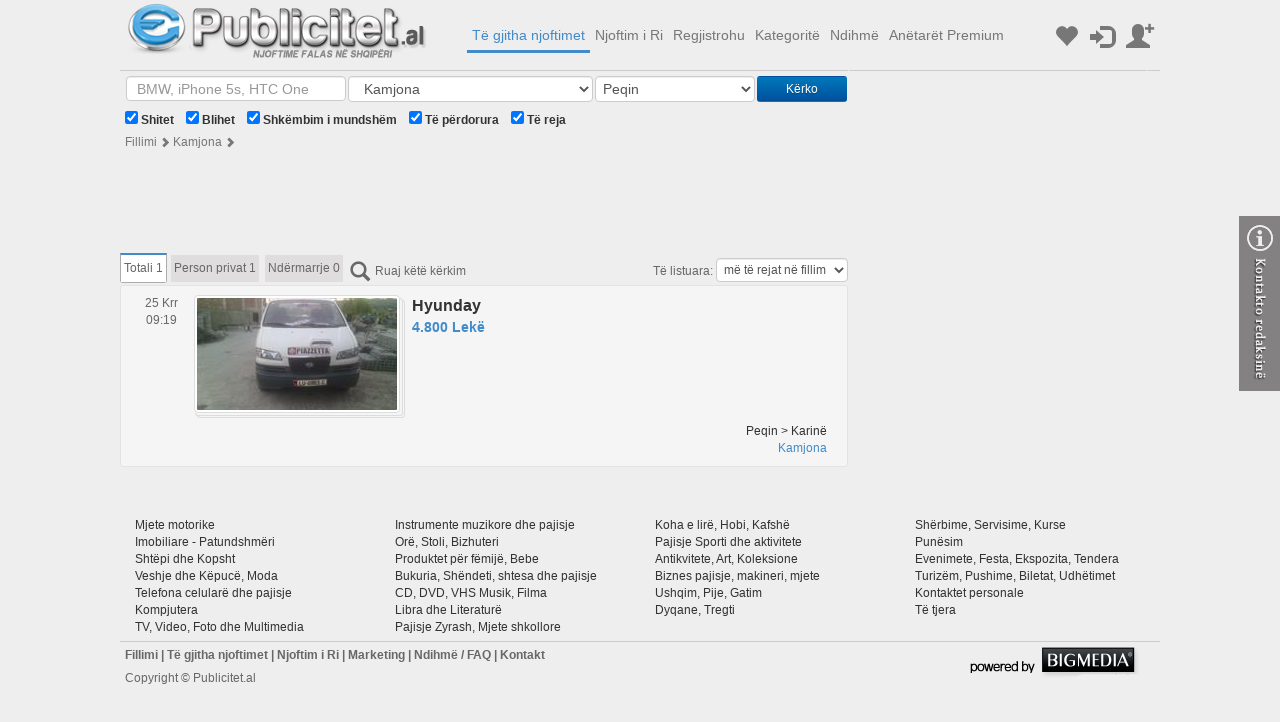

--- FILE ---
content_type: text/html; charset=utf-8
request_url: http://www.publicitet.al/Search/Index?city=36&cat=27
body_size: 53284
content:
<!DOCTYPE html>
<html>
<head>
    <meta charset="utf-8" />
    
        <title>Njoftime | Publicitet.al | Shpallje | Makina | Imobiliare | Kompjutera | Celularë | Biznes | Shërbime | Punësim | Punë</title>

    <link rel="SHORTCUT ICON" href="/favicon.ico" type="image/vnd.microsoft.icon" />

    
    <link href="/Content/css?v=89_fMNrCAMzsAVuRsRU6RVSWvIaMyOIYgbnxAv7_9iA1" rel="stylesheet"/>

    <script src="/bundles/modernizr?v=wBEWDufH_8Md-Pbioxomt90vm6tJN2Pyy9u9zHtWsPo1"></script>

    <style>
          </style>
    <script type="text/javascript">
    function showPanel() {
        $('#pnlSearchOptions').show("slide", { direction: "right" }, 1000);
    }
    </script>
   
</head>

<body style="position:relative">
    <div class="visible-lg visible-md hidden-sm hidden-xs">
        <div class="scrollup" id="ScrollUpDiv">
            <a id="btnScrollUp" style="cursor:pointer"><span class="glyphicon glyphicon-chevron-up" style="font-size:22px; color:#ffffff"></span></a>
        </div>
    </div>
    <div class="visible-lg hidden-md hidden-sm hidden-xs contactRightDiv">
        <a href="/Help/HelpContact"><img src="/Content/images/al/kontakt.png" /></a>
    </div>
    <div class="container body-content" style="min-width:1040px;">
        <div class="col-lg-12 clear-padding">
            <div class="col-lg-4 col-md-4 col-sm-4 col-xs-12 text-center lrpadding_5">
                <a href="/">
                    <img class="img-responsive" src="/Content/images/al/logot3.png" alt="Logo" />
                </a>
            </div>
            <div class="col-lg-8 col-md-8 col-sm-8 col-xs-12 text-center clear-padding" style="position:relative;">
                <nav class="navbar navbar-default navbarFix" role="navigation">
                    <!-- Brand and toggle get grouped for better mobile display -->
                    

                    <!-- Collect the nav links, forms, and other content for toggling -->
                    <div>
                        <ul class="nav navbar-nav">
                            <li id="menuAllAds"><a href="/Search">Të gjitha njoftimet</a></li>
                            
                                    <li id="menuNew"><a href="/PlaceAd2">Njoftim i Ri</a></li>
                                    <li id="menuRegister"><a href="/Register/Index">Regjistrohu</a></li>

                            <li id="menuCat"><a href="/Categories">Kategoritë</a></li>
                            <li id="menuHelp"><a href="/Help">Ndihmë</a></li>
                            <li id="menuPremium"><a href="/PremiumDetails/List">Anëtarët Premium</a></li>
                        </ul>
                        <div id="dvLoginInfo" style="float:right; margin-top:1px">
                        </div>
                    </div><!-- /.navbar-collapse -->
                </nav>
            </div>
        </div>
        <div style="clear:both"></div>
        <hr class="h-divider" style="margin-top:10px; z-index:100" /> <!-- margin top because in IE navbar comes on top of body-->
        



<div class="col-lg-12 clear-padding">
    <div class="clear-padding text-center" style="z-index:100; float:left; max-width:730px;">
<form action="/Search" id="myFrom" method="get">            <div class="col-lg-12 text-center clear-padding" style="margin-left:5px;">
                <div class="text-center" style="float:left; padding-left:1px; padding-right:1px">
                    <input type="text" id="q" name="q" onchange="document.getElementById('page').value='1';" class="form-control " placeholder="BMW, iPhone 5s, HTC One" style="height:25px; width:220px" />
                </div>
                <div class="text-center lrpadding_5" style="float: left; padding-left: 1px; padding-right: 1px">
                     <select class="form-control " id="cat" name="cat" onchange="CatOnChange()" style="padding: 3px 3px; width:245px"><option value="">Të gjtha kategoritë</option>
<option value="1">Mjete motorike</option>
<option value="24">&#160;&#160;Makina</option>
<option value="23">&#160;&#160;Motor&#235; mbi 50 cc </option>
<option value="22">&#160;&#160;Moto&#231;ikleta n&#235;n 50 cc</option>
<option value="21">&#160;&#160;Autobus</option>
<option value="20">&#160;&#160;Furgon&#235;</option>
<option value="27">&#160;&#160;Kamjona</option>
<option value="28">&#160;&#160;Trailer - Rimorkjo</option>
<option value="29">&#160;&#160;Makina t&#235; d&#235;mtuara p&#235;r pjes&#235; rezerv&#235;</option>
<option value="30">&#160;&#160;Automjete p&#235;r Kampim</option>
<option value="31">&#160;&#160;Makina bujq&#235;sore - pyllore</option>
<option value="32">&#160;&#160;Makineri Nd&#235;rtimi, Pirungrit&#235;s, Aut. t&#235; r&#235;nda</option>
<option value="33">&#160;&#160;Anije, Skuter&#235;, Varka, Skafe ujore</option>
<option value="34">&#160;&#160;Autopjes&#235; k&#235;mbimi dhe pajisje</option>
<option value="103">&#160;&#160;Pjes&#235; p&#235;r Motora, Moto&#231;ikleta dhe pajisje</option>
<option value="140">&#160;&#160;T&#235; tjera</option>
<option value="157">Imobiliare - Patundshm&#235;ri</option>
<option value="158">&#160;&#160;Sht&#235;pi - Vila</option>
<option value="159">&#160;&#160;Apartament</option>
<option value="160">&#160;&#160;Dhoma</option>
<option value="161">&#160;&#160;Sht&#235;pi uikend</option>
<option value="167">&#160;&#160;Dyqane</option>
<option value="168">&#160;&#160;Hap&#235;sir&#235;, ambiente sh&#235;rbimi, Zyra</option>
<option value="172">&#160;&#160;Garazh</option>
<option value="173">&#160;&#160;Tok&#235; - Komplote</option>
<option value="174">&#160;&#160;Magazina </option>
<option value="175">&#160;&#160;Kioska, Sht&#235;piza druri, Trafika</option>
<option value="176">&#160;&#160;Nd&#235;rtimi i Ri</option>
<option value="177">&#160;&#160;Jasht&#235; shtetit</option>
<option value="2441">&#160;&#160;Te tjera</option>
<option value="189">Sht&#235;pi dhe Kopsht</option>
<option value="190">&#160;&#160;Dhoma dite</option>
<option value="191">&#160;&#160;Dhoma fjetje</option>
<option value="192">&#160;&#160;Dhoma f&#235;mij&#235;sh</option>
<option value="193">&#160;&#160;Kuzhin&#235;</option>
<option value="195">&#160;&#160;En&#235; kuzhine</option>
<option value="196">&#160;&#160;Tavolina dhe karrige</option>
<option value="197">&#160;&#160;Banja, Tualet, Dush</option>
<option value="198">&#160;&#160;Perde dhe tekstil sht&#235;piak</option>
<option value="199">&#160;&#160;Mbules&#235; dyshemeje</option>
<option value="200">&#160;&#160;Rrafte dhe Vende p&#235;r magazinim</option>
<option value="201">&#160;&#160;Dekorim dhe Zbukurim</option>
<option value="202">&#160;&#160;Aparate sht&#235;piake</option>
<option value="203">&#160;&#160;Ngrohje dhe Kondicioner</option>
<option value="204">&#160;&#160;Drit&#235; dhe ndri&#231;im</option>
<option value="205">&#160;&#160;Kopsht, Bim&#235;</option>
<option value="206">&#160;&#160;Dyer, Dritare dhe shtesa</option>
<option value="207">&#160;&#160;Siguri dhe Pajisje Sigurie</option>
<option value="208">&#160;&#160;Vegla, Mjete, Makina, pajisje sht&#235;piake </option>
<option value="209">&#160;&#160;Aksesor&#235;,  Pajisje t&#235; duhura p&#235;r sht&#235;pi</option>
<option value="210">&#160;&#160;Materiale nd&#235;rtimi</option>
<option value="211">&#160;&#160;Materjale konsumimi sht&#235;piake</option>
<option value="212">&#160;&#160;T&#235; tjera</option>
<option value="396">Veshje dhe K&#235;puc&#235;, Moda</option>
<option value="397">&#160;&#160;Veshje  p&#235;r femra</option>
<option value="398">&#160;&#160;Veshje p&#235;r meshkuj</option>
<option value="399">&#160;&#160;K&#235;puc&#235; p&#235;r femra</option>
<option value="400">&#160;&#160;K&#235;puc&#235; p&#235;r meshkuj</option>
<option value="401">&#160;&#160;Veshje p&#235;r djem</option>
<option value="402">&#160;&#160;Veshje p&#235;r vajza</option>
<option value="403">&#160;&#160;K&#235;puc&#235; p&#235;r djem</option>
<option value="404">&#160;&#160;K&#235;puc&#235; p&#235;r vajza</option>
<option value="405">&#160;&#160;Aksesore dhe pajisje</option>
<option value="406">&#160;&#160;Veshje dhe shtesa p&#235;r grat&#235; shtatz&#235;na</option>
<option value="407">&#160;&#160;Veshje pune</option>
<option value="408">&#160;&#160;T&#235; tjera</option>
<option value="558">Telefona celular&#235; dhe pajisje</option>
<option value="559">&#160;&#160;Telefonat celular&#235;</option>
<option value="560">&#160;&#160;Shtesa p&#235;r telefona celular&#235;</option>
<option value="561">&#160;&#160;Telefonia fikse</option>
<option value="562">&#160;&#160;Fakse</option>
<option value="563">&#160;&#160;T&#235; tjera</option>
<option value="580">Kompjutera</option>
<option value="581">&#160;&#160;Desktop Kompjutera</option>
<option value="582">&#160;&#160;Laptop Kompjutera</option>
<option value="583">&#160;&#160;Tableta</option>
<option value="584">&#160;&#160;Pjes&#235;t p&#235;rb&#235;r&#235;se t&#235; kompjuterit</option>
<option value="585">&#160;&#160;Programe - Softuera</option>
<option value="586">&#160;&#160;&#199;anta p&#235;r kompjutera portativ</option>
<option value="587">&#160;&#160;POS pajisje</option>
<option value="588">&#160;&#160;T&#235; tjera</option>
<option value="637">TV, Video, Foto dhe Multimedia</option>
<option value="638">&#160;&#160;TV / LCD / Plasma</option>
<option value="640">&#160;&#160;Fotoaparate dixhitale</option>
<option value="641">&#160;&#160;Hi-Fi / Audio</option>
<option value="642">&#160;&#160;Kinema sht&#235;pie</option>
<option value="643">&#160;&#160;DVD / HD / Video / Blu-ray Player</option>
<option value="644">&#160;&#160;Video kamera - Analoge</option>
<option value="645">&#160;&#160;Video kamera - Dixhitale</option>
<option value="646">&#160;&#160;Antena satelitore dhe pajisje</option>
<option value="647">&#160;&#160;Loj&#235;ra Konsole</option>
<option value="648">&#160;&#160;Lojra PC dhe Video Lojra</option>
<option value="649">&#160;&#160;MP3 / 4 dhe iPod Player</option>
<option value="650">&#160;&#160;Fotokopjuese</option>
<option value="651">&#160;&#160;GPS pajisje</option>
<option value="652">&#160;&#160;Teknologjia pa tel / jokabllore</option>
<option value="653">&#160;&#160;TV komandues&#235;</option>
<option value="654">&#160;&#160;Regjistrues z&#235;ri / Diktafon&#235;</option>
<option value="655">&#160;&#160;Videoprojekor dhe pajisje</option>
<option value="656">&#160;&#160;Elektronik&#235;</option>
<option value="657">&#160;&#160;T&#235; tjera</option>
<option value="753">Instrumente muzikore dhe pajisje</option>
<option value="754">&#160;&#160;Veg&#235;la Instrumente muzikore</option>
<option value="755">&#160;&#160;Pajisje p&#235;r instrumente muzikore</option>
<option value="756">&#160;&#160;DJ pajisje</option>
<option value="757">&#160;&#160;Audio dhe Video Produksion</option>
<option value="758">&#160;&#160;Pajisje me qira </option>
<option value="759">&#160;&#160;T&#235; tjera</option>
<option value="776">Or&#235;, Stoli, Bizhuteri</option>
<option value="777">&#160;&#160;Stoli</option>
<option value="778">&#160;&#160;Or&#235; dore</option>
<option value="779">&#160;&#160;V&#235;dhka</option>
<option value="780">&#160;&#160;T&#235; tjera</option>
<option value="856">Produktet p&#235;r f&#235;mij&#235;, Bebe</option>
<option value="857">&#160;&#160;Veshje f&#235;mij&#235;sh p&#235;r Djem</option>
<option value="858">&#160;&#160;Veshje f&#235;mij&#235;sh p&#235;r Vajza</option>
<option value="859">&#160;&#160;K&#235;puc&#235; f&#235;mij&#235;sh p&#235;r Djem</option>
<option value="860">&#160;&#160;K&#235;puc&#235; f&#235;mij&#235;sh p&#235;r Vajza</option>
<option value="861">&#160;&#160;Pajisje p&#235;r bebe</option>
<option value="862">&#160;&#160;Kujdes p&#235;r bebe</option>
<option value="863">&#160;&#160;Ushqim p&#235;r bebe</option>
<option value="864">&#160;&#160;Lodra dhe lojra</option>
<option value="865">&#160;&#160;Kop&#235;shte</option>
<option value="866">&#160;&#160;T&#235; tjera</option>
<option value="919">Bukuria, Sh&#235;ndeti, shtesa dhe pajisje</option>
<option value="920">&#160;&#160;Kujdes p&#235;r fytyr&#235;</option>
<option value="921">&#160;&#160;Kujdes p&#235;r flok&#235;</option>
<option value="922">&#160;&#160;Kujdes p&#235;r trup</option>
<option value="923">&#160;&#160;Dob&#235;sim dhe Ushqim</option>
<option value="924">&#160;&#160;Kozmetik&#235; p&#235;r Femra</option>
<option value="925">&#160;&#160;Kozmetik&#235;  p&#235;r Meshkuj</option>
<option value="926">&#160;&#160;Makijazh, Make-up, Grim </option>
<option value="927">&#160;&#160;Manikir dhe Pedikir</option>
<option value="928">&#160;&#160;Parfume, Aromat, Toalete</option>
<option value="929">&#160;&#160;Masazh dhe Sauna</option>
<option value="930">&#160;&#160;Mbrojtje nga dielli</option>
<option value="931">&#160;&#160;Higjiena e dh&#235;mb&#235;ve, Kujdes dentar</option>
<option value="932">&#160;&#160;Medikamente, produkte farmaceutike</option>
<option value="933">&#160;&#160;Medicin&#235; alterantive</option>
<option value="934">&#160;&#160;Mir&#235;q&#235;nje dhe Wellness</option>
<option value="935">&#160;&#160;Kozmetik&#235; p&#235;r F&#235;mij&#235;t</option>
<option value="936">&#160;&#160;Vegla-mjete medicinale</option>
<option value="937">&#160;&#160;Pajisje dhe Sisteme optike</option>
<option value="938">&#160;&#160;T&#235; tjera</option>
<option value="959">CD, DVD, VHS Musik, Filma</option>
<option value="960">&#160;&#160;Film, DVD, VHS</option>
<option value="961">&#160;&#160;Music, CD</option>
<option value="962">&#160;&#160;Pllaka Gramafone</option>
<option value="963">&#160;&#160;T&#235; tjera</option>
<option value="987">Libra dhe Literatur&#235; </option>
<option value="988">&#160;&#160;Libra</option>
<option value="989">&#160;&#160;Libra shkollor&#235;</option>
<option value="990">&#160;&#160;Revista</option>
<option value="991">&#160;&#160;Gazeta</option>
<option value="992">&#160;&#160;Literatur&#235; p&#235;r n&#235;na</option>
<option value="993">&#160;&#160;Literatur&#235; p&#235;r fakultet</option>
<option value="994">&#160;&#160;Libra p&#235;r f&#235;mij&#235;</option>
<option value="995">&#160;&#160;T&#235; tjera</option>
<option value="1019">Pajisje Zyrash, Mjete shkollore</option>
<option value="1020">&#160;&#160;Mobilje p&#235;r Zyr&#235;</option>
<option value="1021">&#160;&#160;Pajisje, Aparate, Teknologjia e Zyr&#235;s</option>
<option value="1022">&#160;&#160;Furnizimet e Zyr&#235;s</option>
<option value="1023">&#160;&#160;Shkrim, zyr&#235; Vizatim, Piktur&#235;</option>
<option value="1024">&#160;&#160;Let&#235;r, Zarf, Kalendar&#235;</option>
<option value="1025">&#160;&#160;Pajisje shkollore</option>
<option value="1026">&#160;&#160;T&#235; tjera</option>
<option value="1032">Koha e lir&#235;, Hobi, Kafsh&#235;</option>
<option value="1033">&#160;&#160;Bi&#231;ikleta</option>
<option value="1034">&#160;&#160;Sende Koleksione</option>
<option value="1035">&#160;&#160;Suvenire dhe Dhurata</option>
<option value="1036">&#160;&#160;Lojra arg&#235;tuese dhe Lodra</option>
<option value="1037">&#160;&#160;Dekorime festive</option>
<option value="1038">&#160;&#160;Cigare dhe Aksesore Pirja e duhanit</option>
<option value="1039">&#160;&#160;Kafsh&#235;</option>
<option value="1040">&#160;&#160;T&#235; tjera</option>
<option value="1063">Pajisje Sporti dhe aktivitete</option>
<option value="1064">&#160;&#160;Fitnes, St&#235;rvitje</option>
<option value="1065">&#160;&#160;Gjueti</option>
<option value="1066">&#160;&#160;Peshkimi</option>
<option value="1067">&#160;&#160;Futboll</option>
<option value="1068">&#160;&#160;Golf</option>
<option value="1069">&#160;&#160;Sporte t&#235; tjera me top</option>
<option value="1070">&#160;&#160;Sporte dim&#235;rore - Ski</option>
<option value="1071">&#160;&#160;Sportet n&#235; ujit / varka</option>
<option value="1072">&#160;&#160;Sporte elektronike</option>
<option value="1073">&#160;&#160;Lojra dhe zbavitje sportive</option>
<option value="1074">&#160;&#160;Vrapim - Jogging</option>
<option value="1075">&#160;&#160;Sporte avanture</option>
<option value="1076">&#160;&#160;Skateboards dhe rul patina</option>
<option value="1077">&#160;&#160;Sporte mundjeje</option>
<option value="1078">&#160;&#160;Sporte me kuaj dhe qenj</option>
<option value="1079">&#160;&#160;Sporte me gara - Racing</option>
<option value="1080">&#160;&#160;Lavd&#235;rime dhe &#231;mime</option>
<option value="1081">&#160;&#160;Kampim dhe aktivitete natyrore</option>
<option value="1082">&#160;&#160;Baste Sportive</option>
<option value="1083">&#160;&#160;T&#235; tjera</option>
<option value="1193">Antikvitete, Art, Koleksione </option>
<option value="1194">&#160;&#160;Koleksionim</option>
<option value="1195">&#160;&#160;Bizhuteri Antik</option>
<option value="1196">&#160;&#160;Or&#235;</option>
<option value="1197">&#160;&#160;Lodra</option>
<option value="1198">&#160;&#160;Art dekorativ</option>
<option value="1199">&#160;&#160;Piktura arti</option>
<option value="1200">&#160;&#160;Persona dhe skulptura</option>
<option value="1201">&#160;&#160;Llamba</option>
<option value="1202">&#160;&#160;Fotografi</option>
<option value="1203">&#160;&#160;Mobilje / Tapete</option>
<option value="1204">&#160;&#160;Porcelan, qeramik&#235; dhe qelq</option>
<option value="1205">&#160;&#160;Teknologjia dhe pajisje</option>
<option value="1206">&#160;&#160;T&#235; tjera</option>
<option value="1207">Biznes pajisje, makineri, mjete</option>
<option value="1208">&#160;&#160;Pajisje p&#235;r Dyqane</option>
<option value="1209">&#160;&#160;Pajisje p&#235;r Butik</option>
<option value="1210">&#160;&#160;Pajisje p&#235;r Parukeri ,Estetike, Kozmetike</option>
<option value="1211">&#160;&#160;Pajisje p&#235;r nd&#235;rtim</option>
<option value="1212">&#160;&#160;Pajisje Elektrike dhe Elektronike</option>
<option value="1213">&#160;&#160;Pajisje p&#235;r Autoservise dhe Lavazhe</option>
<option value="1214">&#160;&#160;Metalurgjia dhe P&#235;rpunim t&#235; metaleve</option>
<option value="1215">&#160;&#160;Industri t&#235; drurit dhe P&#235;rpunim t&#235; drurit</option>
<option value="1216">&#160;&#160;Industria Tekstili</option>
<option value="1217">&#160;&#160;Industria Plastike</option>
<option value="1218">&#160;&#160;Fotokopjim dhe Shtypje / Letra</option>
<option value="1219">&#160;&#160;Ushqim, Gatim, Gastronomi</option>
<option value="1220">&#160;&#160;Prodhim dhe pajisje industriale</option>
<option value="1221">&#160;&#160;Pajisje p&#235;r Arg&#235;tim, Sport dhe Rekreacion</option>
<option value="1222">&#160;&#160;Makineri industriale</option>
<option value="1223">&#160;&#160;Vegla mjete profesionale</option>
<option value="1224">&#160;&#160;L&#235;nd&#235; t&#235; par&#235;</option>
<option value="1225">&#160;&#160;Pajisjet dhe materialet p&#235;r pastrim</option>
<option value="1226">&#160;&#160;Paketim dhe amballazhim</option>
<option value="1227">&#160;&#160;Bujq&#235;si dhe Kafsh&#235;t e farm&#235;s</option>
<option value="1228">&#160;&#160;Veprimtari zanati</option>
<option value="1229">&#160;&#160;Vegla mjete profesionale</option>
<option value="1230">&#160;&#160;Pajisje mjek&#235;sore</option>
<option value="1231">&#160;&#160;Aparate energjike diellore</option>
<option value="1232">&#160;&#160;Pajisje t&#235; sigurie</option>
<option value="1233">&#160;&#160;Kontaktet e biznesi</option>
<option value="1234">&#160;&#160;T&#235; tjera</option>
<option value="1235">Ushqim, Pije, Gatim</option>
<option value="1236">&#160;&#160;Pije</option>
<option value="1237">&#160;&#160;Birra dhe pije alkoolike</option>
<option value="1238">&#160;&#160;Ver&#235; / Champagner</option>
<option value="1239">&#160;&#160;Buk&#235; - brum&#235;ra t&#235; bardha</option>
<option value="1240">&#160;&#160;&#203;mb&#235;lsira, Torta, Desserts, Biskota</option>
<option value="1241">&#160;&#160;Peshku dhe dhe Fruta deti</option>
<option value="1242">&#160;&#160;Mish, Sallame dhe Suxhuk</option>
<option value="1243">&#160;&#160;Fruta</option>
<option value="1244">&#160;&#160;Kafe dhe kakao</option>
<option value="1245">&#160;&#160;&#199;aj</option>
<option value="1246">&#160;&#160;Djath&#235;, Prodhime qum&#235;shti</option>
<option value="1247">&#160;&#160;Er&#235;za</option>
<option value="1248">&#160;&#160;Vaj p&#235;r gatim</option>
<option value="1249">&#160;&#160;Puro dhe duhan</option>
<option value="1250">&#160;&#160;Kikirik, Arra, Bajame, Lajthi</option>
<option value="1251">&#160;&#160;Ushqim t&#235; sh&#235;ndetsh&#235;m – BIO</option>
<option value="1252">&#160;&#160;Libra p&#235;r gatim, Receta</option>
<option value="1253">&#160;&#160;T&#235; tjera</option>
<option value="1254">Dyqane, Tregti</option>
<option value="1322">&#160;&#160;Qendra Tregtare</option>
<option value="1323">&#160;&#160;Auto-Sallone</option>
<option value="1324">&#160;&#160;Auto/motor pjes&#235; k&#235;mbimi </option>
<option value="1325">&#160;&#160;Mobilleri</option>
<option value="1326">&#160;&#160;Pllaka,Granit, Mermer, Sanitari</option>
<option value="1327">&#160;&#160;Parketi - Laminates - Tapete</option>
<option value="1328">&#160;&#160;Bojra dhe Llak</option>
<option value="1329">&#160;&#160;Butik</option>
<option value="1330">&#160;&#160;Dyqane p&#235;r k&#235;puc&#235;</option>
<option value="1331">&#160;&#160;Dyqane p&#235;r celular&#235;</option>
<option value="1332">&#160;&#160;Dyqane p&#235;r Kompjutera, IT</option>
<option value="1333">&#160;&#160;Elektronike, Teknika e bardh&#235;,TV/Hi-Fi</option>
<option value="1334">&#160;&#160;Parfumeri, Kozmetik&#235;</option>
<option value="1335">&#160;&#160;Dyqan lulesh</option>
<option value="1336">&#160;&#160;Dhurata dhe Dyqane p&#235;r zbukurim</option>
<option value="1337">&#160;&#160;Supermarkete</option>
<option value="1339">&#160;&#160;Mishtore</option>
<option value="1340">&#160;&#160;Furr&#235;, Brum&#235;ra t&#235; bardha/ Buk&#235;</option>
<option value="1341">&#160;&#160;Argjendari, Bizhuteri, Or&#235;</option>
<option value="1342">&#160;&#160;Arg&#235;tim, Dyqane  p&#235;r lodra</option>
<option value="1343">&#160;&#160;Librari, Musik&#235;</option>
<option value="1344">&#160;&#160;Ushqim pajisje p&#235;r kafsh&#235; sht&#235;piake</option>
<option value="1345">&#160;&#160;Farmaci, Farmaci bujq&#235;sore</option>
<option value="1346">&#160;&#160;Duqane p&#235;r artikuj sporuve </option>
<option value="1347">&#160;&#160;Kopshte, Hortikultur&#235;</option>
<option value="1348">&#160;&#160;Mbikqyrja, Siguri, Security</option>
<option value="1349">&#160;&#160;Optik&#235;</option>
<option value="1350">&#160;&#160;Dyqane erotike</option>
<option value="1351">&#160;&#160;T&#235; tjera</option>
<option value="1255">Sh&#235;rbime, Servisime, Kurse</option>
<option value="1302">&#160;&#160;Nd&#235;rtimi, Rinovim</option>
<option value="1303">&#160;&#160;Riparime dhe servisime, Mir&#235;mbajtje</option>
<option value="1304">&#160;&#160;Sh&#235;rbime Agjensie</option>
<option value="1305">&#160;&#160;Sh&#235;rbime administrative</option>
<option value="1306">&#160;&#160;Sh&#235;rbime mjek&#235;sore dhe klinikat</option>
<option value="1307">&#160;&#160;Studio p&#235;r bukuri dhe rekreim</option>
<option value="1308">&#160;&#160;Arsimim dhe edukim</option>
<option value="1309">&#160;&#160;Pastrim higjenik dhe kimik</option>
<option value="1310">&#160;&#160;Muzika dhe Zbavitje, Arg&#235;tim</option>
<option value="1311">&#160;&#160;Hotelieri, Mikpritje</option>
<option value="1312">&#160;&#160;Pregatitje t&#235; ushqimit</option>
<option value="1313">&#160;&#160;Photo, Video, Audio studio</option>
<option value="1314">&#160;&#160;Taxi, Transport</option>
<option value="1315">&#160;&#160;Sh&#235;rbimet e internetit</option>
<option value="1316">&#160;&#160;Kurse, Trajnime, Lekcione</option>
<option value="1317">&#160;&#160;Sht&#235;pi botuese, Mediume</option>
<option value="1318">&#160;&#160;Gjith&#231;ka p&#235;r das&#235;m, Martes&#235;n</option>
<option value="1319">&#160;&#160;Bota organike dhe e gjall&#235;</option>
<option value="1320">&#160;&#160;Teknologji t&#235; reja</option>
<option value="1321">&#160;&#160;Kontaktet e biznesi</option>
<option value="2442">&#160;&#160;T&#235; tjera</option>
<option value="1256">Pun&#235;sim</option>
<option value="1300">&#160;&#160;Kerkoj pun&#235;</option>
<option value="1301">&#160;&#160;Ofroj pun&#235;</option>
<option value="1257">Evenimete, Festa, Ekspozita, Tendera</option>
<option value="1285">&#160;&#160;Koncerte</option>
<option value="1286">&#160;&#160;Opera dhe Balet</option>
<option value="1287">&#160;&#160;Teat&#235;r</option>
<option value="1288">&#160;&#160;Kinema</option>
<option value="1289">&#160;&#160;Klube, Bare, Pabe</option>
<option value="1290">&#160;&#160;Diskotekat</option>
<option value="1291">&#160;&#160;Kafene Lokale</option>
<option value="1292">&#160;&#160;Restorante</option>
<option value="1293">&#160;&#160;Party - Festa - Ahengje </option>
<option value="1294">&#160;&#160;Ngjarjet sportive</option>
<option value="1295">&#160;&#160;Cirk</option>
<option value="1296">&#160;&#160;Festival</option>
<option value="1297">&#160;&#160;Ekspozit&#235;</option>
<option value="1298">&#160;&#160;Karta dhe bileta</option>
<option value="1299">&#160;&#160;Tendera</option>
<option value="10001">&#160;&#160;T&#235; tjera</option>
<option value="1258">Turiz&#235;m, Pushime, Biletat, Udh&#235;timet</option>
<option value="1265">&#160;&#160;Udh&#235;to s&#235; bashku</option>
<option value="1266">&#160;&#160;Bileta</option>
<option value="1267">&#160;&#160;Agjensi udh&#235;timi</option>
<option value="1268">&#160;&#160;Aranzhmane - Ekskursione</option>
<option value="1269">&#160;&#160;Organizues</option>
<option value="10002">&#160;&#160;Suita / vila</option>
<option value="1270">&#160;&#160;Apartamente</option>
<option value="1271">&#160;&#160;Dhomat</option>
<option value="1272">&#160;&#160;Hotele</option>
<option value="1273">&#160;&#160;Motelet</option>
<option value="1274">&#160;&#160;Kampim</option>
<option value="1275">&#160;&#160;Viza dhe regjim vizash</option>
<option value="1276">&#160;&#160;Rent a car – agjensi</option>
<option value="1277">&#160;&#160;Artikuj p&#235;r udh&#235;tim</option>
<option value="1278">&#160;&#160;T&#235; tjera</option>
<option value="1259">Kontaktet personale</option>
<option value="1261">&#160;&#160;Burri k&#235;rkon Grua</option>
<option value="1262">&#160;&#160;Grua kerkon Burr&#235; </option>
<option value="1263">&#160;&#160;Shoqeri - Miqesi</option>
<option value="1264">&#160;&#160;T&#235; tjera</option>
<option value="1260">T&#235; ndryshme</option>
</select>
                </div>
                <div class="text-center lrpadding_5" style="float: left; padding-left: 1px; padding-right: 1px">
                    <select class="form-control " id="city" name="city" onchange="CatOnChange()" style="padding: 3px 3px; width:160px"><option value="36">Peqin</option>
<option value="">Gjithë Shqipërinë</option>
<option value="-1">-- Bashkitë / Komunat --</option>
<option value="1091"> 	Peqin	</option>
<option value="1092"> 	Gjocaj	</option>
<option value="1093"> 	Karin&#235;	</option>
<option value="1094"> 	Pajov&#235;	</option>
<option value="1095"> 	P&#235;rparim	</option>
<option value="1096"> 	Shez&#235;	</option>
</select>
                </div>
                <div class="text-center lrpadding_5" style="float: left; padding-left: 1px; padding-right: 1px">
                    <input type="submit" class="btn btn-xs btn-primary" title="Kërko" value="Kërko" style="height: 26px; width:90px" />
                </div>
            </div>
            <div style="clear:both"></div>
            <div class="col-lg-12 text-left lrpadding_5" style="padding-top:5px">
                <div class="filterCheckbox">
                    <label for="sell"><input type="hidden" name="sell" value="0" /> <input type="checkbox" id="sell" checked name="sell" value="1" onchange="document.getElementById('page').value='1';" />&nbsp;Shitet</label>&nbsp;&nbsp;&nbsp;
                    <label for="buy"><input type="hidden" name="buy" value="0" /> <input type="checkbox" id="buy" checked name="buy" value="1" onchange="document.getElementById('page').value='1';" />&nbsp;Blihet</label>&nbsp;&nbsp;&nbsp;
                    <label for="trade"><input type="hidden" name="trade" value="0" /> <input type="checkbox" id="trade" checked name="trade" value="1" onchange="document.getElementById('page').value='1';" />&nbsp;Shkëmbim i mundshëm</label>&nbsp;&nbsp;&nbsp;
                    <label for="includeOld"><input type="hidden" name="includeOld" value="0" /> <input type="checkbox" id="includeOld" checked name="includeOld" value="1" onchange="document.getElementById('page').value='1';" />&nbsp;Të përdorura</label>&nbsp;&nbsp;&nbsp;
                    <label for="includeNew"><input type="hidden" name="includeNew" value="0" /> <input type="checkbox" id="includeNew" checked name="includeNew" value="1" onchange="document.getElementById('page').value='1';" />&nbsp;Të reja</label>&nbsp;&nbsp;&nbsp;
                </div>

            </div>
            <div style="clear:both"></div>
            <div id="dvCatFilter" style="margin-top:0px; font-size: 12px;">
            </div>
            <input type="hidden" name="private" id="private" value="0" />
            <input type="hidden" name="company" id="company" value="0" />
            <input type="hidden" name="page" id="page" value="1" />
            <input type="hidden" name="SortByPrice" id="SortByPrice" value="0" />
            <input type="hidden" name="zz" value="1" />
</form>        <div class="clearfix"></div>
        <div class="customBreadcrumbs">
            
                <a href="/">Fillimi</a>
                <span class='glyphicon glyphicon-chevron-right oglasTitle' style='font-size:10px;'></span>
<a href='/Search/Index?city=36&cat=27'>Kamjona</a>                <span class='glyphicon glyphicon-chevron-right oglasTitle' style='font-size:10px;'></span>
        </div>
        <div style="clear:both"></div>
        <div id="dvBanner2" style="padding-top:5px; padding-bottom:5px; height:102px;">
        </div>
        <div class="col-lg-12 clear-padding">
            <ul class="nav nav-pills filter-nav-pills">
                <li id="menuAll"><a style="cursor:pointer" onclick="document.getElementById('myFrom').submit();">Totali 1</a></li>
                <li id="menuPrivate"><a style="cursor:pointer" onclick="document.getElementById('private').value = '1'; document.getElementById('myFrom').submit();">Person privat 1</a></li>
                <li id="menuCompany"><a style="cursor:pointer" onclick="document.getElementById('company').value = '1'; document.getElementById('myFrom').submit();">Ndërmarrje 0</a></li>
                <div style="float: left; margin-left: 5px; margin-top: 5px;"><a style="cursor:pointer;color: #696767" onclick="SaveSearch(); return false;"><span class="glyphicon glyphicon-search" style="font-size:20px;"></span><span id="spanSaveSearch" style="margin-left:5px; position:relative; top: -5px;">Ruaj këtë kërkim</span></a></div>
                <div style="float: right; margin-top: 5px; ">
                    <div style="float: left">
                            <span style="margin-left: 5px; margin-right:3px; position: relative; top: 5px; font-size: 12px; color: #696767">Të listuara:</span>
                    </div>
                    <div style="float: left">
                        <select class="form-control" style="font-size: 12px; width: 132px; padding: 3px 3px;" id="ddlsort" onchange="document.getElementById('SortByPrice').value = this.selectedIndex; document.getElementById('myFrom').submit();">
                            <option selected>më të rejat në fillim</option>
                            <option >më të lirat në fillim</option>
                            <option >të sapo futura në fillim</option>
                        </select>
                    </div>
                </div>
            </ul>

            <div style="padding-top:0px;">

                    <div class="OglasResults" onmouseover="OglasMouseOver('saveAd1');" onmouseout="OglasMouseOut('saveAd1');">
                        
                        <div class="text-center clear-padding adDate" style="float:left; width:62px;">
                            25 Krr
                            <br />
                            09:19
                        </div>
                        
                        <div class="text-center clear-padding" style="float:left; width:210px;">
                            <div style="position:relative; display:table; margin:auto">
                                <a href="/AdDetails?ad=43174">
                                        <img src="http://publicitet.al/img/1/medium/b1a5bd88-0bdb-4289-8605-b3f5a32b7356.jpg" class="thumbnail thumbs" />
                                                                            <div style="position: absolute; margin-right: -3px; margin-top: 3px; top: 0; right: 0; width: 3px; border-right: 1px solid #dddddd; border-top: 1px solid #dddddd; border-bottom: 1px solid #dddddd; height: 100%; border-radius: 0 4px 4px 0; "></div>
                                        <div style="position: absolute; margin-right: -1px; margin-bottom: -3px; bottom: 0; right: 0; width: 100%; border-left: 1px solid #dddddd; border-bottom: 1px solid #dddddd; height: 3px; border-radius: 0 0 0 4px; "></div>
                                        <div style="position: absolute; margin-right: -5px; margin-top: 5px; top: 0; right: 0; width: 3px; border-right: 1px solid #dddddd; border-top: 1px solid #dddddd; border-bottom: 1px solid #dddddd; height: 100%; border-radius: 0 4px 4px 0; "></div>
                                        <div style="position: absolute; margin-right: -3px; margin-bottom: -5px; bottom: 0; right: 0; width: 100%; border-left: 1px solid #dddddd; border-bottom: 1px solid #dddddd; height: 3px; border-radius: 0 0 0 4px; "></div>
                                </a>
                            </div>
                        </div>
                        
                        <div class="" style="position:relative; height: 100%; float:left; width:60%">
                            <div class="text-left text-info" style="margin-left:10px;"><a href="/AdDetails?ad=43174" class="SearchAdTitle"> Hyunday</a></div>
                            <div class="clearfix"></div>
                            
                            <div class="clear-padding" style="width:50%">
                                <div class="text-left text-success" style="font-weight: bold; margin-left: 10px; color: #428bca;">
4.800                                         Lekë
                                                                    </div>


                            </div>
                            
                            <div class="text-center clear-padding" style="position:absolute; bottom:0; right:0; top:35px; width:50%">
                                <div id="saveAd1" class="favAd" style="right:0" data-adid="43174"><a style="cursor:pointer" onclick="SaveAd('43174'); return false;"><span class="glyphicon glyphicon-heart"></span><span class="spText">&nbsp;Ruaj</span></a></div>

                                                                <div class="text-right text-to-bottom" style="right: 0; bottom: -10px">
                                    <p class="clear-margin" style="font-size: 12px; white-space:nowrap">Peqin &gt;  	Karin&#235;	</p>
                                    <p class="adCategoryName">
                                        <a href='/Search/Index?city=36&cat=27'>Kamjona</a>
                                    </p>
                                </div>
                                <div style="clear:both"></div>
                            </div>
                            <div style="clear:both"></div>
                        </div>
                        <div class="clearfix"></div>
                    </div>
            </div>
            <div class="clearfix"></div>
            <div class="col-lg-12 text-center">

                <ul class="pagination">

                </ul>
            </div>
        </div>
    </div>
    <div class="text-center" style="width:300px; float:left">
        <div id="chPremiumAds"></div>
        
    </div>
</div>

            <div id="dvBanner4" class="text-center visible-lg visible-md hidden-sm hidden-xs">
                
            </div>
            <div style="clear:both"></div>
<div class="row">
  <div class="col-lg-12 catListStyle" style="margin-top:5px; font-size:12px;">
    <div class="col-lg-3"><a href="/Search?q=&amp;cat=24">Mjete motorike</a></div>
    <div class="col-lg-3"><a href="/Search?q=&amp;cat=753">Instrumente muzikore dhe pajisje</a></div>
    <div class="col-lg-3"><a href="/Search?q=&amp;cat=1032">Koha e lirë, Hobi, Kafshë</a></div>
    <div class="col-lg-3"><a href="/Search?q=&amp;cat=1255">Shërbime, Servisime, Kurse</a></div>
    <div class="col-lg-3"><a href="/Search?q=&amp;cat=157">Imobiliare - Patundshmëri</a></div>
    <div class="col-lg-3"><a href="/Search?q=&amp;cat=776">Orë, Stoli, Bizhuteri</a></div>
    <div class="col-lg-3"><a href="/Search?q=&amp;cat=1063">Pajisje Sporti dhe aktivitete</a></div>
    <div class="col-lg-3"><a href="/Search?q=&amp;cat=1256">Punësim</a></div>
    <div class="col-lg-3"><a href="/Search?q=&amp;cat=189">Shtëpi dhe Kopsht</a></div>
    <div class="col-lg-3"><a href="/Search?q=&amp;cat=856">Produktet për fëmijë, Bebe</a></div>
    <div class="col-lg-3"><a href="/Search?q=&amp;cat=1193">Antikvitete, Art, Koleksione</a></div>
    <div class="col-lg-3"><a href="/Search?q=&amp;cat=1257">Evenimete, Festa, Ekspozita, Tendera</a></div>
    <div class="col-lg-3"><a href="/Search?q=&amp;cat=396">Veshje dhe Këpucë, Moda</a></div>
    <div class="col-lg-3"><a href="/Search?q=&amp;cat=919">Bukuria, Shëndeti, shtesa dhe pajisje</a></div>
    <div class="col-lg-3"><a href="/Search?q=&amp;cat=1207">Biznes pajisje, makineri, mjete</a></div>
    <div class="col-lg-3"><a href="/Search?q=&amp;cat=1258">Turizëm, Pushime, Biletat, Udhëtimet</a></div>

    <div class="col-lg-3"><a href="/Search?q=&amp;cat=558">Telefona celularë dhe pajisje</a></div>
    <div class="col-lg-3"><a href="/Search?q=&amp;cat=959">CD, DVD, VHS Musik, Filma</a></div>
    <div class="col-lg-3"><a href="/Search?q=&amp;cat=1235">Ushqim, Pije, Gatim</a></div>
    <div class="col-lg-3"><a href="/Search?q=&amp;cat=1259">Kontaktet personale</a></div>

    <div class="col-lg-3"><a href="/Search?q=&amp;cat=580">Kompjutera</a></div>
    <div class="col-lg-3"><a href="/Search?q=&amp;cat=987">Libra dhe Literaturë</a></div>
    <div class="col-lg-3"><a href="/Search?q=&amp;cat=1254">Dyqane, Tregti</a></div>
    <div class="col-lg-3"><a href="/Search?q=&amp;cat=1260">Të tjera</a></div>

    <div class="col-lg-3"><a href="/Search?q=&amp;cat=637">TV, Video, Foto dhe Multimedia</a></div>
    <div class="col-lg-3"><a href="/Search?q=&amp;cat=1019">Pajisje Zyrash, Mjete shkollore</a></div>
  </div>
</div>

        <hr style="clear:both" class="h-divider" />
        <footer>
<div class="col-lg-12 clear-padding lrpadding_5">
    <div class="col-lg-9 col-md-9 col-sm-9 footer-link clear-padding">
        <a href="/">Fillimi</a> | <a href="/Search/Index">Të gjitha njoftimet</a> |
                <a href="/PlaceAd2/Index">Njoftim i Ri</a>

        | <a href="/Help/HelpMarketing">Marketing</a> | <a href="/Help/Index">Ndihmë / FAQ</a> | <a href="/Help/HelpContact">Kontakt</a>
    </div>
    <div class="col-lg-3 col-md-3 col-sm-3 text-right">
            <a href="" target="_blank">
                <img src="/Content/images/al/bigMedia.png" />
            </a>

    </div>
</div>

            <div style="clear:both"></div>
            <span class="footer-link" style="position:relative; top:-15px; margin-left:5px; font-weight:normal">Copyright © Publicitet.al</span>
        </footer>
    </div>

    <script src="/bundles/jquery?v=CF4zeMIlNS9VLx2eNcZtiPoMQJrztpr_A6gSJwDUJJU1"></script>

    <script src="/bundles/bootstrap?v=JuZlPxCbCGUmN7cxXeFM2Y9C6Z9XZEqWlAcSDPxfflc1"></script>

    <script src="/bundles/jqueryval?v=8cA8qijPw0YgarjqUNELeEbhw5EBPkFVGxUnJZt_13U1"></script>


    
    <script type="text/javascript">
        $(document).ready(function () {
            var categoryId =  '27';
            
            
            var subCategoryId = '';
            var pageNum = '';

            var isPrivate = '';
            var isCompany = '';

            var priceFrom = '';
            var priceTo = '';
            var ddlPriceFrom = document.getElementById('priceFrom');
            var ddlPriceTo = document.getElementById('priceTo');
            if (ddlPriceFrom != null) {
                if (priceFrom != null && priceFrom != '')
                    ddlPriceFrom.value = priceFrom;
                else
                    ddlPriceFrom.value = '';
            }
            if (ddlPriceTo != null) {
                if (priceTo != null && priceTo != '')
                    ddlPriceTo.value = priceTo;
                else
                    ddlPriceTo.value = '';
            }
            var cat = document.getElementById("cat");
            cat.value = categoryId;
            var subcat = document.getElementById("subcat");
            if (subcat != null)
                subcat.value = subCategoryId;

            var page = document.getElementById("page");
            page.value = pageNum;

            if (isPrivate == "1") {
                document.getElementById('menuAll').className = ""
                document.getElementById('menuPrivate').className = ""
                document.getElementById('menuCompany').className = ""
                document.getElementById('menuPrivate').className = "active"
            }
            else if (isCompany == "1") {
                document.getElementById('menuAll').className = ""
                document.getElementById('menuPrivate').className = ""
                document.getElementById('menuCompany').className = ""
                document.getElementById('menuCompany').className = "active"
            }
            else {
                document.getElementById('menuAll').className = ""
                document.getElementById('menuPrivate').className = ""
                document.getElementById('menuCompany').className = ""
                document.getElementById('menuAll').className = "active"
            }

          $('#f31').change(function () {
                if ($('#f31').val() != null && $('#f31').val() != '') {
                    $.getJSON("/Search/GetCarModelList?parentID=" + $('#f31').val(), null, function (data) {
                        $("#f32").fillSelect(data);
                        $("#f32").removeAttr('disabled');
                        if ('' != '') {
                            $('#f32').val('');
                        }
                        if ($('#f32').val() == null)
                            document.getElementById('f32').selectedIndex = 0;
                    });
                }
                else {
                    $("#f32").fillSelect(null);
                    $("#f32").attr("disabled", "true");
                }
            });

            if ($('#f31').length > 0 && $('#f31').val() != '') {
                $('#f31').trigger("change");
            }

            $('#city [value="-1"]').css('background-color', '#dcdcc3').attr('disabled', 'disabled');
            var mainCatId = [];
                          mainCatId.push(1);
                          mainCatId.push(157);
                          mainCatId.push(189);
                          mainCatId.push(396);
                          mainCatId.push(558);
                          mainCatId.push(580);
                          mainCatId.push(637);
                          mainCatId.push(753);
                          mainCatId.push(776);
                          mainCatId.push(856);
                          mainCatId.push(919);
                          mainCatId.push(959);
                          mainCatId.push(987);
                          mainCatId.push(1019);
                          mainCatId.push(1032);
                          mainCatId.push(1063);
                          mainCatId.push(1193);
                          mainCatId.push(1207);
                          mainCatId.push(1235);
                          mainCatId.push(1254);
                          mainCatId.push(1255);
                          mainCatId.push(1256);
                          mainCatId.push(1257);
                          mainCatId.push(1258);
                          mainCatId.push(1259);
                          mainCatId.push(1260);

            mainCatId.forEach(function (catid) {
                $('#cat [value=' + catid + ']').css('background-color', '#dcdcc3');
            });

            $.fn.clearSelect = function () {
                return this.each(function () {
                    if (this.tagName == 'SELECT')
                        this.options.length = 0;
                });
            }

            $.fn.fillSelect = function (data) {
                return this.clearSelect().each(function () {
                    if (data &&this.tagName == 'SELECT') {
                        var dropdownList = this;
                        $.each(data, function (index, optionData) {
                            var option = new Option(optionData.Text, optionData.Value);
                            dropdownList.add(option, null);
                        });
                    }
                });
            }

            $('#chPremiumAds').load("/Search/GetPremiumAds" + window.location.search);
            $('#dvBanner2').load("/GetBanner?BannerType=2&" + window.location.search.substring(1));
            ApplyFavCss();

        });

        function CatOnChange() {
            $("input[id^='f']").prop("disabled", true);
            $("select[id^='f']").prop("disabled", true);
            $("#priceFrom").prop("disabled", true);
            $("#priceTo").prop("disabled", true);
            $("#subcat").prop("disabled", true);
            document.getElementById("page").value = '1';
            document.getElementById('myFrom').submit();
        }

        function ApplyFavCss() {
            if ($.cookie('SavedAds') != 'undefined') {
                savedAds = $.cookie('SavedAds');
                if (savedAds != null) {
                    var arSavedAds = savedAds.split(',');
                    $(".favAd").each(function (index) {
                        if ($.inArray($(this).data("adid") + '', arSavedAds) > -1) {
                            $(this).addClass('favAdSelected');
                        }
                        else {
                            $(this).removeClass('favAdSelected');
                        }
                    });
                }
            }
        }

        function SaveAd(adId) {
            var savedAds = "";
            if ($.cookie('SavedAds') != null)
                savedAds = $.cookie('SavedAds');
            var arSavedAds = savedAds.split(',');
            if ($.inArray(adId, arSavedAds) == -1) {
                arSavedAds.push(adId);
            }
            else {
                arSavedAds.splice($.inArray(adId, arSavedAds), 1);
            }


            if (arSavedAds.length > 200) {
                arSavedAds.splice(0, arSavedAds.length - 200);
            }
            $.cookie('SavedAds', arSavedAds.join(','), { expires: 365, domain: '.publicitet.al' });
            ApplyFavCss();
            return false;
        }

        function OglasMouseOver(adId) {
            document.getElementById(adId).style.display = 'block';
        }

        function OglasMouseOut(adId) {
            if ($('#' + adId).hasClass('favAdSelected') == false)
                document.getElementById(adId).style.display = 'none';
        }

        function SaveSearch() {
            var queryString = window.location.search;
            for (var i = 10; i > 1; i--) {
                if ($.cookie('SavedSearch' + (i - 1)) != 'undefined')
                    $.cookie('SavedSearch' + i, $.cookie('SavedSearch' + (i - 1)), { expires: 365, domain: '.publicitet.al' });
            }
            $.cookie('SavedSearch1', queryString, { expires: 365 });
            $('#spanSaveSearch').html('Kërkim është ruajtur!');
            $('#spanSaveSearch').parent().css('color', 'green');
            return false;
        }

        $('.radioKoli,.radioBoja').on('click', '', function () {
            if ($(this).hasClass('active')) {
                $(this).removeClass('active');
                $(this).find('input[type="radio"]').removeAttr('checked')
                return false;
            }
        });
    </script>


    <script type="text/javascript">
        $(document).ready(function () {

            $('#dvLoginInfo').load("/LoginInfo");

            $('[rel="tooltip"]').tooltip();
            $('#lnkRegister').tooltip({ 'trigger': 'hover', 'html': 'true', 'title': '<div style="white-space:nowrap">Regjistrohu</div>', 'placement': 'bottom' });
            $('#lnkLogin').tooltip({ 'trigger': 'hover', 'html': 'true', 'title': '<div style="white-space:nowrap">Hyrje</div>', 'placement': 'bottom' });
            $('#lnkSaved').tooltip({ 'trigger': 'hover', 'html': 'true', 'title': '<div style="white-space:nowrap">Njoftimet të ruajtura</div>', 'placement': 'bottom' });
            $('#lnkProfile').tooltip({ 'trigger': 'hover', 'html': 'true', 'title': '<div style="white-space:nowrap">Premium Anëtarë / Ndrysho Profilin</div>', 'placement': 'bottom' });
            $('#lnkLogOut').tooltip({ 'trigger': 'hover', 'html': 'true', 'title': '<div style="white-space:nowrap">Dilni</div>', 'placement': 'bottom' });

            $(window).scroll(function () {
                if ($(window).scrollTop() > 300) {
                    $("#ScrollUpDiv").fadeIn('slow');
                } else {
                    $("#ScrollUpDiv").fadeOut('slow');
                }
            });

            $("#btnScrollUp").click(function () {
                $('html,body').animate({ scrollTop: 0 }, 1);
                return false;
            });

            $('#dvBanner4').load("/GetBanner?BannerType=4");
        });
    </script>
    <script>
        if (window.location.href.indexOf("/PlaceAd2") > -1)
            $("#menuNew").addClass("activeMenu");
        else if (window.location.href.indexOf("/Search") > -1)
            $("#menuAllAds").addClass("activeMenu");
        else if (window.location.href.indexOf("/Help") > -1)
            $("#menuHelp").addClass("activeMenu");
        else if (window.location.href.indexOf("/PremiumDetails") > -1)
            $("#menuPremium").addClass("activeMenu");
        else if (window.location.href.indexOf("/Cat") > -1)
            $("#menuCat").addClass("activeMenu");
            //else if (window.location.href.indexOf("/Favorites") > -1 || document.referrer.indexOf("/Favorites") > -1)
            //  $("#lnkSaved").addClass("activeMenu");
        else if (window.location.href.indexOf("/Register?login") > -1)
            $("#lnkLogin").addClass("activeMenu");
        else if (window.location.href.indexOf("/Register?register") > -1)
            $("#lnkRegister").addClass("activeMenu");

        if (window.location.href.indexOf("/Register") > -1)
            $("#menuRegister").addClass("activeMenu");

    </script>

    

    <script type="text/javascript">

        var _gaq = _gaq || [];
            _gaq.push(['_setAccount', 'UA-17449662-9']);
        _gaq.push(['_trackPageview']);

        (function () {
            var ga = document.createElement('script'); ga.type = 'text/javascript'; ga.async = true;
            ga.src = ('https:' == document.location.protocol ? 'https://ssl' : 'http://www') + '.google-analytics.com/ga.js';
            var s = document.getElementsByTagName('script')[0]; s.parentNode.insertBefore(ga, s);
        })();

    </script>
    <!-- Start Alexa Certify Javascript -->
    <script type="text/javascript">
    </script>
    <noscript>
        <img src="https://d5nxst8fruw4z.cloudfront.net/atrk.gif?account=U/aNh1awVK00Oo" style="display: none"
             height="1" width="1" alt="" />
    </noscript>
    <!-- End Alexa Certify Javascript -->
</body>
</html>


--- FILE ---
content_type: text/html; charset=utf-8
request_url: http://www.publicitet.al/Search/GetPremiumAds?city=36&cat=27
body_size: 446
content:
<div class="visible-lg visible-md visible-sm hidden-xs" style="padding-left: 5px;">
    
</div>
<div id="premium-vertical" class="visible-lg visible-md visible-sm hidden-xs premium-vertical" style="margin-top:-15px">
    <p></p>
</div>
<div class="visible-lg visible-md visible-sm hidden-xs" style="padding-left: 5px;">
    
</div>


--- FILE ---
content_type: text/html; charset=utf-8
request_url: http://www.publicitet.al/GetBanner?BannerType=2&city=36&cat=27
body_size: 126
content:
<div>
  
</div>



--- FILE ---
content_type: text/html; charset=utf-8
request_url: http://www.publicitet.al/LoginInfo
body_size: 837
content:
            <a id="lnkSaved" href="/Favorites" title="" style="background-color: transparent;"><span class="glyphicon glyphicon-heart" style="font-size: 24px; color: #777777;"></span></a>&nbsp;&nbsp;
            <a id="lnkLogin" href="/Register?login" data-toggle="tooltip" data-placement="left" title="" data-original-title="Hyrje"><span class="glyphicon glyphicon-log-in" style="font-size: 24px; color: #777777;background-color: transparent;"></span></a>&nbsp;&nbsp;
            <a id="lnkRegister" href="/Register?register"><span class="glyphicon glyphicon-user" style="font-size:24px; color:#777777"></span><span class="glyphicon glyphicon-plus" style="font-size: 10px; top: -14px; left: -5px; color: #777777;"></span></a>



--- FILE ---
content_type: text/html; charset=utf-8
request_url: http://www.publicitet.al/GetBanner?BannerType=4
body_size: 126
content:
<div>
  
</div>

